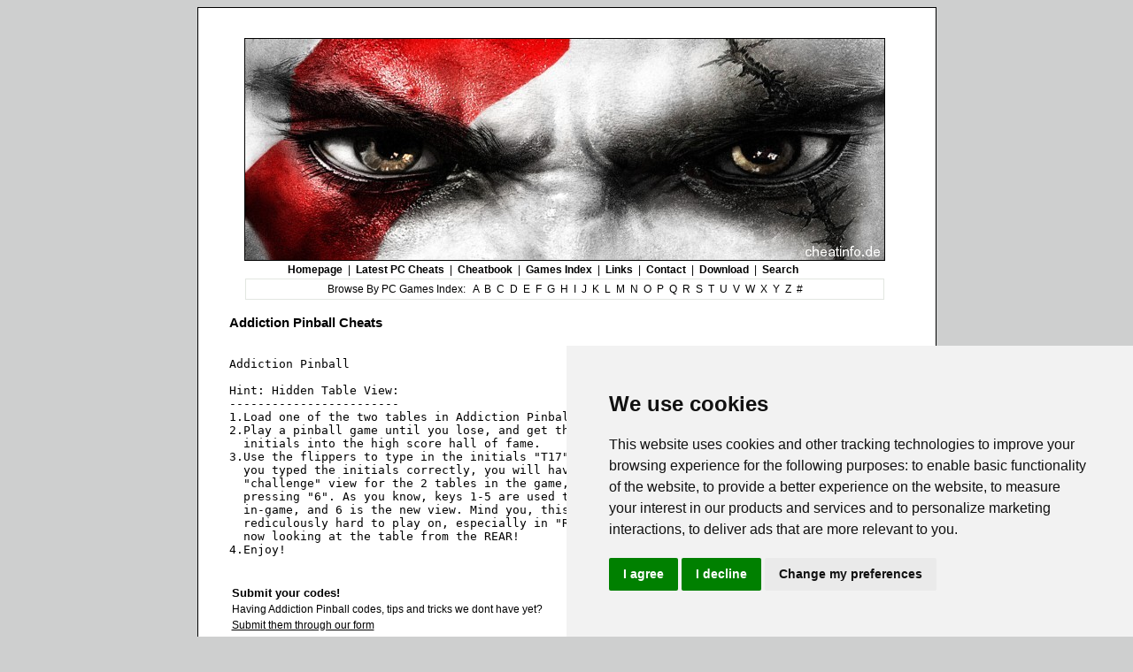

--- FILE ---
content_type: text/html
request_url: https://www.cheatinfo.de/files/addipin.htm
body_size: 2665
content:
<!DOCTYPE html PUBLIC "-//W3C//DTD XHTML 1.0 Transitional//EN" "http://www.w3.org/TR/xhtml1/DTD/xhtml1-transitional.dtd">
<html xmlns="http://www.w3.org/1999/xhtml" xml:lang="en" lang="en"
      xmlns:og="http://ogp.me/ns#"
      xmlns:fb="http://www.facebook.com/2008/fbml">
<head>
<title>Addiction Pinball Cheats, Cheat Codes and Hints for PC Games</title>
<meta http-equiv="content-type" content="text/html; charset=iso-8859-1" />
<meta http-equiv="Content-Style-Type" content="text/css" />
<meta name="description" content="Addiction Pinball cheats, Collection of Addiction Pinball cheats, hints and tips for PC." />
<meta name="keywords" content="Addiction Pinball cheats, Addiction Pinball codes, hints, tips" />
<link rel="canonical" href="https://www.cheatinfo.de/files/addipin.htm" />
<meta name="language" content="English" />
<link rel="shortcut icon" href="../favicon.ico" type="image/x-icon" />
<link rel="stylesheet" type="text/css" href="../css/cheatinfo.css" />
</head>
<body bgcolor="#E2E6E1" link="#000000" vlink="#000000" alink="#000000" text="#000000">
 <table border="0" cellspacing="1" bgcolor="#000000" width="835" align="center">
  <tr> <td width="835" bgcolor="#ffffff">
   <table border="0" width="100%">
    <tr>
      <td width="100%">
       <table border="0" width="821" cellspacing="0" cellpadding="0">
        <tr>
         <td width="815" height="30" align="center">
</td>
</tr>
<tr>
 <td width="815" align="center">
  <a href="https://www.cheatinfo.de"><img border="1" src="../img/cheatinfo6.jpg" alt="Cheatinfo.de - PC Game Cheats, Hints and Codes"/></a>
  </td></tr>
  <tr><td width="815" height="1">
   <table border="0" cellspacing="0" width="772" cellpadding="0">
   <tr class="text1">
   <td width="764" bgcolor="#FFFFFF" align="center"><table border="0" width="100%" id="table2">
   <tr><td align="center">
                  <a class="amenulink" href="https://www.cheatinfo.de">Homepage</a>&nbsp;&nbsp;|&nbsp;
                  <a class="amenulink" href="../cheat/newcheat.htm">Latest PC Cheats</a>&nbsp;&nbsp;|&nbsp;
                  <a class="amenulink" href="../cheatbk.htm">Cheatbook</a>&nbsp;&nbsp;|&nbsp;
                  <a class="amenulink" href="../cheats.htm">Games Index</a>&nbsp;&nbsp;|&nbsp;
                  <a class="amenulink" href="../links.htm" rel="nofollow">Links</a>&nbsp;&nbsp;|&nbsp;
                  <a class="amenulink" href="../contact.htm" rel="nofollow">Contact</a>&nbsp;&nbsp;|&nbsp;
                  <a class="amenulink" href="../down.htm">Download</a>&nbsp;&nbsp;|&nbsp;
                  <a class="amenulink" href="../search.htm">Search</a>
   </td></tr></table></td></tr></table></td></tr>
<tr>
<td width="815" height="0">
<div align="center"><table border="0" cellspacing="1" bgcolor="#E2E6E1" width="722">
   <tr class="text1"><td width="714" bgcolor="#FFFFFF"><table border="0" width="100%" id="table5">
   <tr class="text1"><td align="center">Browse By PC Games Index:&nbsp;&nbsp;
    <a class="alinelink" href="../cheat/acheat.htm">A</a>&nbsp;
    <a class="alinelink" href="../cheat/bcheat.htm">B</a>&nbsp;
    <a class="alinelink" href="../cheat/ccheat.htm">C</a>&nbsp;
    <a class="alinelink" href="../cheat/dcheat.htm">D</a>&nbsp;
    <a class="alinelink" href="../cheat/echeat.htm">E</a>&nbsp;
    <a class="alinelink" href="../cheat/fcheat.htm">F</a>&nbsp;
    <a class="alinelink" href="../cheat/gcheat.htm">G</a>&nbsp;
    <a class="alinelink" href="../cheat/hcheat.htm">H</a>&nbsp;
    <a class="alinelink" href="../cheat/icheat.htm">I</a>&nbsp;
    <a class="alinelink" href="../cheat/jcheat.htm">J</a>&nbsp;
    <a class="alinelink" href="../cheat/kcheat.htm">K</a>&nbsp;
    <a class="alinelink" href="../cheat/lcheat.htm">L</a>&nbsp;
    <a class="alinelink" href="../cheat/mcheat.htm">M</a>&nbsp;
    <a class="alinelink" href="../cheat/ncheat.htm">N</a>&nbsp;
    <a class="alinelink" href="../cheat/ocheat.htm">O</a>&nbsp;
    <a class="alinelink" href="../cheat/pcheat.htm">P</a>&nbsp;
    <a class="alinelink" href="../cheat/qcheat.htm">Q</a>&nbsp;
    <a class="alinelink" href="../cheat/rcheat.htm">R</a>&nbsp;
    <a class="alinelink" href="../cheat/scheat.htm">S</a>&nbsp;
    <a class="alinelink" href="../cheat/tcheat.htm">T</a>&nbsp;
    <a class="alinelink" href="../cheat/ucheat.htm">U</a>&nbsp;
    <a class="alinelink" href="../cheat/vcheat.htm">V</a>&nbsp;
    <a class="alinelink" href="../cheat/wcheat.htm">W</a>&nbsp;
    <a class="alinelink" href="../cheat/xcheat.htm">X</a>&nbsp;
    <a class="alinelink" href="../cheat/ycheat.htm">Y</a>&nbsp;
    <a class="alinelink" href="../cheat/zcheat.htm">Z</a>&nbsp;
    <a class="alinelink" href="../cheat/1cheat.htm">#</a></td>
 </tr></table></td></tr></table></div></td></tr>
<tr><td width="815"></td></tr>
<tr><td width="815" align="center">
<table border="0" cellspacing="1" width="763">
<tr class="text5"><td align="left"><h3>Addiction Pinball Cheats </h3></td></tr>
<tr><td width="755" align="left">
<pre>
Addiction Pinball

Hint: Hidden Table View:  
------------------------ 
1.Load one of the two tables in Addiction Pinball (Rally Fever or Worms).
2.Play a pinball game until you lose, and get the opportunity to type your
  initials into the high score hall of fame. 
3.Use the flippers to type in the initials "T17" (that's t-one-seven) If 
  you typed the initials correctly, you will have unlocked a new, secret 
  "challenge" view for the 2 tables in the game, which is accessed by 
  pressing "6". As you know, keys 1-5 are used to select table views 
  in-game, and 6 is the new view. Mind you, this 6th "challenge" view is
  rediculously hard to play on, especially in "Rally Fever", where you're
  now looking at the table from the REAR!
4.Enjoy!
</pre>
&nbsp;
<table><tr class="text5"><td><b>Submit your codes!</b></td></tr>
<tr class="text1"><td>Having Addiction Pinball codes, tips and tricks we dont have yet?</td></tr>
<tr class="text1"><td>
<a href="../submit.htm" title="Submit Cheats or Hints for Addiction Pinball">Submit them through our form</a>
</td></tr></table>
&nbsp;
 <table><tr class="text1">
<td>Visit CheatBook for <a href="https://www.cheatbook.de" title="Addiction Pinball  Cheats at cheatbook.de">Addiction Pinball</a> Cheat Codes, Hints,
 Walkthroughs or  <a href="https://www.cheatbook.de/files/addipin.htm" title="Addiction Pinball Cheats">Game Cheats</a>
</td></tr></table>&nbsp;
<center><table border="0" cellspacing="1" bgcolor="#000000" width="724">
<tr class="text1"><td width="720" bgcolor="#E2E6E1">
<table border="0" width="100%" bgcolor="#EEEFF0" cellspacing="0" cellpadding="0">
<tr class="text1"><td width="100%"><table border="0" width="100%">
<tr><td width="23%" rowspan="2">
<img border="0" src="../img/tn_lxb2008.jpg" width="160" height="115" alt="PC Games, PC Game Cheats, Video Games, Cheat Codes, Cheat, FAQs, Walkthrough"/></td>
<td class="text1" width="75%" valign="top" bgcolor="#EEEFF0"><table border="0" width="100%" id="table6">
<tr><td class="text1">
<b>Spotlight: </b><a class="alinelink" href="../cheatbook-database-2025.htm">New Version CheatBook DataBase 2025</a></td></tr>
</table></td></tr>
<tr><td class="text1" width="75%" valign="top" bgcolor="#EEEFF0">
<table border="0" width="100%" id="table7" cellspacing="0" cellpadding="0">
<tr><td class="text1">
          <b>CheatBook DataBase 2025</b> is a freeware cheat code tracker that makes hints, tips, tricks
             and cheats (for PC Cheats, Walkthroughs, PSP, Sega, iPhone, Wii U, Playstation, Playstation
             2, XBox, Playstation 3, Nintendo 64, DVD, Gameboy Advance, Gameboy Color,
             N-Gage, Nintendo DS, gamecube, XBox 360, Dreamcast, Super Nintendo) easily
             accessible from one central location. (Release date January 11, 2025)
			- All Cheats and Codes inside from the first CHEATBOOK January 1998 until today.
<b><a class="alinelink" href="../cheatbook-database-2025.htm">More Infos</a></b></td>
</tr></table></td></tr></table></td></tr></table></td></tr></table>
</center>
&nbsp;
 <table border="0" id="table1" width="718" cellspacing="0" cellpadding="0"><tr>
<td width="209" valign="top"><table width="208" border="0" cellspacing="0" cellpadding="0">
<tr><td width="4" valign="top">
<td width="30"></td>
<td width="92" valign="top">
</td></tr></table></td>
</tr></table></td></tr></table></center>
<!-- Cheatbook Ends-->

</td></tr></table>
</td>
</tr>
<tr>
<td width="815" align="center">&nbsp;
</td></tr>
<!-- Cheatinfo CodeFooter -->
<tr class="text1">
    <td width="815" align="center">
     <a class="alinelink" href="https://www.cheatinfo.de" title="Cheatinfo">&copy; 1998 - <script>document.write(+ new Date().getFullYear())</script> Cheatinfo.de</a>&nbsp;&nbsp;|&nbsp;
     <a class="alinelink" href="../privacy.htm" title="Privacy Policy">Privacy Policy</a>&nbsp;&nbsp;|&nbsp;
     <a class="alinelink" href="../links.htm" rel="nofollow" title="Cheats Links">Links</a>&nbsp;&nbsp;|&nbsp;
     <a class="alinelink" href="https://www.cheatbook.de/trainer/gametrainers.htm" title="PC Trainers">Game Trainers</a>&nbsp;&nbsp;|&nbsp;
     <a class="alinelink" href="../submit.htm" title="Submit Cheats and Codes">Submit Cheats</a></td>
   </tr>
   <tr class="text1">
    <td width="815" align="center">Affilates Sites:<b>&nbsp;</b>
    <a class="alinelink" href="https://www.cheatbook.de" title="Cheatbook" target="_blank">Cheatbook</a>&nbsp;&nbsp;|&nbsp;
    <a class="alinelink" href="https://www.cheatbook.de" title="Cheatchannel" target="_blank">Cheatchannel</a>&nbsp;&nbsp;|&nbsp;
    <a class="alinelink" href="http://blog.cheatbook.de" title="Cheatbook Magazine" target="_blank">Cheatbook Magazine</a>
   </td></tr>
<tr class="text1"><td width="815" align="center" colspan="3" height="1"></td></tr>
<tr class="text1"><td width="815" align="center" colspan="3"><b>Top Cheats:</b>
&nbsp;
<a class="alinelink" href="https://www.cheatinfo.de/files/just-cause-3.htm" title="Just Cause 3 Cheats">Just Cause 3 Cheats</a>
&nbsp;|&nbsp;
<a class="alinelink" href="https://www.cheatinfo.de/files/left4dead2.htm">Left 4 Dead 2</a>
&nbsp;|&nbsp;
<a class="alinelink" href="https://www.cheatinfo.de/files/call-of-duty-black-ops-3.htm" title="Call of Duty: Black Ops III Cheats">Call of Duty: Black Ops III Cheats</a>
&nbsp;|&nbsp;
<a class="alinelink" href="https://www.cheatinfo.de/files/deadrising2.htm">Dead Rising 2</a>
&nbsp;|&nbsp;
<a class="alinelink" href="https://www.cheatinfo.de/files/moshimonsters.htm">Moshi Monsters</a>
&nbsp;|&nbsp;
<a class="alinelink" href="https://www.cheatinfo.de/files/far-cry-4.htm">Far Cry 4 Cheats</a>




<script type="text/javascript" src="https://www.termsfeed.com/public/cookie-consent/4.2.0/cookie-consent.js" charset="UTF-8"></script>
<script type="text/javascript" charset="UTF-8">
document.addEventListener('DOMContentLoaded', function () {
cookieconsent.run({"notice_banner_type":"simple","consent_type":"express","palette":"light","language":"en","page_load_consent_levels":["strictly-necessary"],"notice_banner_reject_button_hide":false,"preferences_center_close_button_hide":false,"page_refresh_confirmation_buttons":false,"website_name":"Cheatinfo","website_privacy_policy_url":"https://www.cheatinfo.de/privacy.htm"});
});
</script>

<noscript>Free cookie consent management tool by <a href="https://www.termsfeed.com/">TermsFeed Generator</a></noscript>

<center><a href="#" id="open_preferences_center">Update cookies preferences</a></center>
</td></tr>
</table></td></tr></table>
</body>
</html>
